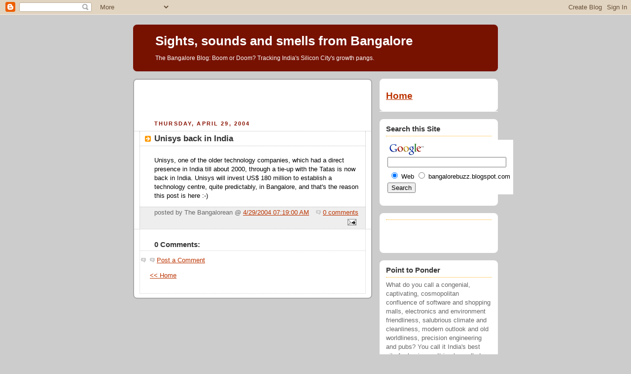

--- FILE ---
content_type: text/html; charset=UTF-8
request_url: https://bangalorebuzz.blogspot.com/2004/04/unisys-back-in-india.html
body_size: 10002
content:
<!DOCTYPE html PUBLIC "-//W3C//DTD XHTML 1.0 Strict//EN" "http://www.w3.org/TR/xhtml1/DTD/xhtml1-strict.dtd">



<html xmlns="http://www.w3.org/1999/xhtml" xml:lang="en" lang="en">

<head>
  <title>Sights, sounds and smells from Bangalore: Unisys back in India</title>

  <script type="text/javascript">(function() { (function(){function b(g){this.t={};this.tick=function(h,m,f){var n=f!=void 0?f:(new Date).getTime();this.t[h]=[n,m];if(f==void 0)try{window.console.timeStamp("CSI/"+h)}catch(q){}};this.getStartTickTime=function(){return this.t.start[0]};this.tick("start",null,g)}var a;if(window.performance)var e=(a=window.performance.timing)&&a.responseStart;var p=e>0?new b(e):new b;window.jstiming={Timer:b,load:p};if(a){var c=a.navigationStart;c>0&&e>=c&&(window.jstiming.srt=e-c)}if(a){var d=window.jstiming.load;
c>0&&e>=c&&(d.tick("_wtsrt",void 0,c),d.tick("wtsrt_","_wtsrt",e),d.tick("tbsd_","wtsrt_"))}try{a=null,window.chrome&&window.chrome.csi&&(a=Math.floor(window.chrome.csi().pageT),d&&c>0&&(d.tick("_tbnd",void 0,window.chrome.csi().startE),d.tick("tbnd_","_tbnd",c))),a==null&&window.gtbExternal&&(a=window.gtbExternal.pageT()),a==null&&window.external&&(a=window.external.pageT,d&&c>0&&(d.tick("_tbnd",void 0,window.external.startE),d.tick("tbnd_","_tbnd",c))),a&&(window.jstiming.pt=a)}catch(g){}})();window.tickAboveFold=function(b){var a=0;if(b.offsetParent){do a+=b.offsetTop;while(b=b.offsetParent)}b=a;b<=750&&window.jstiming.load.tick("aft")};var k=!1;function l(){k||(k=!0,window.jstiming.load.tick("firstScrollTime"))}window.addEventListener?window.addEventListener("scroll",l,!1):window.attachEvent("onscroll",l);
 })();</script><script type="text/javascript">function a(){var b=window.location.href,c=b.split("?");switch(c.length){case 1:return b+"?m=1";case 2:return c[1].search("(^|&)m=")>=0?null:b+"&m=1";default:return null}}var d=navigator.userAgent;if(d.indexOf("Mobile")!=-1&&d.indexOf("WebKit")!=-1&&d.indexOf("iPad")==-1||d.indexOf("Opera Mini")!=-1||d.indexOf("IEMobile")!=-1){var e=a();e&&window.location.replace(e)};
</script><meta http-equiv="Content-Type" content="text/html; charset=UTF-8" />
<meta name="generator" content="Blogger" />
<link rel="icon" type="image/vnd.microsoft.icon" href="https://www.blogger.com/favicon.ico"/>
<link rel="alternate" type="application/atom+xml" title="Sights, sounds and smells from Bangalore - Atom" href="https://bangalorebuzz.blogspot.com/feeds/posts/default" />
<link rel="alternate" type="application/rss+xml" title="Sights, sounds and smells from Bangalore - RSS" href="https://bangalorebuzz.blogspot.com/feeds/posts/default?alt=rss" />
<link rel="service.post" type="application/atom+xml" title="Sights, sounds and smells from Bangalore - Atom" href="https://www.blogger.com/feeds/6798880/posts/default" />
<link rel="alternate" type="application/atom+xml" title="Sights, sounds and smells from Bangalore - Atom" href="https://bangalorebuzz.blogspot.com/feeds/108320362232563744/comments/default" />
<link rel="stylesheet" type="text/css" href="https://www.blogger.com/static/v1/v-css/1601750677-blog_controls.css"/>
<link rel="stylesheet" type="text/css" href="https://www.blogger.com/dyn-css/authorization.css?targetBlogID=6798880&zx=3e4c3207-def0-4990-a733-11c23e1b003e"/>


  <style type="text/css">
/*
-----------------------------------------------
Blogger Template Style
Name:     Rounders 2
Designer: Douglas Bowman
URL:      www.stopdesign.com
Date:     27 Feb 2004
----------------------------------------------- */


body {
  background:#ccc;
  margin:0;
  padding:20px 10px;
  text-align:center;
  font:x-small/1.5em "Trebuchet MS",Verdana,Arial,Sans-serif;
  color:#333;
  font-size/* */:/**/small;
  font-size: /**/small;
  }


/* Page Structure
----------------------------------------------- */
/* The images which help create rounded corners depend on the 
   following widths and measurements. If you want to change 
   these measurements, the images will also need to change.
   */
#content {
  width:740px;
  margin:0 auto;
  text-align:left;
  }
#main {
  width:485px;
  float:left;
  background:#fff url("//www.blogblog.com/rounders2/corners_main_bot.gif") no-repeat left bottom;
  margin:15px 0 0;
  padding:0 0 10px;
  color:#000;
  font-size:97%;
  line-height:1.5em;
  }
#main2 {
  float:left;
  width:100%;
  background:url("//www.blogblog.com/rounders2/corners_main_top.gif") no-repeat left top;
  padding:10px 0 0;
  }
#main3 {
  background:url("//www.blogblog.com/rounders2/rails_main.gif") repeat-y;
  padding:0;
  }
#sidebar {
  width:240px;
  float:right;
  margin:15px 0 0;
  font-size:97%;
  line-height:1.5em;
  }


/* Links
----------------------------------------------- */
a:link {
  color:#b30;
  }
a:visited {
  color:#666;
  }
a:hover {
  color:#c63;
  }
a img {
  border-width:0;
  }


/* Blog Header
----------------------------------------------- */
#header {
  background:#710 url("//www.blogblog.com/rounders2/corners_cap_top.gif") no-repeat left top;
  margin:0 0 0;
  padding:8px 0 0;
  color:#fff;
  }
#header div {
  background:url("//www.blogblog.com/rounders2/corners_cap_bot.gif") no-repeat left bottom;
  padding:0 15px 8px;
  }
#blog-title {
  margin:0;
  padding:10px 30px 5px;
  font-size:200%;
  line-height:1.2em;
  }
#blog-title a {
  text-decoration:none;
  color:#fff;
  }
#description {
  margin:0;
  padding:5px 30px 10px;
  font-size:94%;
  line-height:1.5em;
  }


/* Posts
----------------------------------------------- */
.date-header {
  margin:0 28px 0 43px;
  font-size:85%;
  line-height:2em;
  text-transform:uppercase;
  letter-spacing:.2em;
  color:#810;
  }
.post {
  margin:.3em 0 25px;
  padding:0 13px;
  border:1px dotted #bbb;
  border-width:1px 0;
  }
.post-title {
  margin:0;
  font-size:135%;
  line-height:1.5em;
  background:url("//www.blogblog.com/rounders2/icon_arrow.gif") no-repeat 10px .5em;
  display:block;
  border:1px dotted #bbb;
  border-width:0 1px 1px;
  padding:2px 14px 2px 29px;
  color:#333;
  }
a.title-link, .post-title strong {
  text-decoration:none;
  display:block;
  }
a.title-link:hover {
  background-color:#eee;
  color:#000;
  }
.post-body {
  border:1px dotted #bbb;
  border-width:0 1px 1px;
  border-bottom-color:#fff;
  padding:10px 14px 1px 29px;
  }
html>body .post-body {
  border-bottom-width:0;
  }
.post p {
  margin:0 0 .75em;
  }
p.post-footer {
  background:#eee;
  margin:0;
  padding:2px 14px 2px 29px;
  border:1px dotted #bbb;
  border-width:1px;
  border-bottom:1px solid #eee;
  font-size:100%;
  line-height:1.5em;
  color:#666;
  text-align:right;
  }
html>body p.post-footer {
  border-bottom-color:transparent;
  }
p.post-footer em {
  display:block;
  float:left;
  text-align:left;
  font-style:normal;
  }
a.comment-link {
  /* IE5.0/Win doesn't apply padding to inline elements,
     so we hide these two declarations from it */
  background/* */:/**/url("//www.blogblog.com/rounders2/icon_comment.gif") no-repeat 0 45%;
  padding-left:14px;
  }
html>body a.comment-link {
  /* Respecified, for IE5/Mac's benefit */
  background:url("//www.blogblog.com/rounders2/icon_comment.gif") no-repeat 0 45%;
  padding-left:14px;
  }
.post img {
  margin:0 0 5px 0;
  padding:4px;
  border:1px solid #ccc;
  }
blockquote {
  margin:.75em 0;
  border:1px dotted #ccc;
  border-width:1px 0;
  padding:5px 15px;
  color:#666;
  }
.post blockquote p {
  margin:.5em 0;
  }


/* Comments
----------------------------------------------- */
#comments {
  margin:-25px 13px 0;
  border:1px dotted #ccc;
  border-width:0 1px 1px;
  padding:20px 0 15px 0;
  }
#comments h4 {
  margin:0 0 10px;
  padding:0 14px 2px 29px;
  border-bottom:1px dotted #ccc;
  font-size:120%;
  line-height:1.4em;
  color:#333;
  }
#comments-block {
  margin:0 15px 0 9px;
  }
.comment-data {
  background:url("//www.blogblog.com/rounders2/icon_comment.gif") no-repeat 2px .3em;
  margin:.5em 0;
  padding:0 0 0 20px;
  color:#666;
  }
.comment-poster {
  font-weight:bold;
  }
.comment-body {
  margin:0 0 1.25em;
  padding:0 0 0 20px;
  }
.comment-body p {
  margin:0 0 .5em;
  }
.comment-timestamp {
  margin:0 0 .5em;
  padding:0 0 .75em 20px;
  color:#666;
  }
.comment-timestamp a:link {
  color:#666;
  }
.deleted-comment {
  font-style:italic;
  color:gray;
  }


/* Profile
----------------------------------------------- */
#profile-container {
  background:#999 url("//www.blogblog.com/rounders2/corners_prof_bot.gif") no-repeat left bottom;
  margin:0 0 15px;
  padding:0 0 10px;
  color:#fff;
  }
#profile-container h2 {
  background:url("//www.blogblog.com/rounders2/corners_prof_top.gif") no-repeat left top;
  padding:10px 15px .2em;
  margin:0;
  border-width:0;
  font-size:115%;
  line-height:1.5em;
  color:#fff;
  }
.profile-datablock {
  margin:0 15px .5em;
  border-top:1px dotted #ccc;
  padding-top:8px;
  }
.profile-img {display:inline;}
.profile-img img {
  float:left;
  margin:0 10px 5px 0;
  border:4px solid #ccc;
  }
.profile-data strong {
  display:block;
  }
#profile-container p {
  margin:0 15px .5em;
  }
#profile-container .profile-textblock {
  clear:left;
  }
#profile-container a {
  color:#fff;
  }
.profile-link a {
  background:url("//www.blogblog.com/rounders2/icon_profile.gif") no-repeat 0 .1em;
  padding-left:15px;
  font-weight:bold;
  }
ul.profile-datablock {
  list-style-type:none;
  }


/* Sidebar Boxes
----------------------------------------------- */
.box {
  background:#fff url("//www.blogblog.com/rounders2/corners_side_top.gif") no-repeat left top;
  margin:0 0 15px;
  padding:10px 0 0;
  color:#666;
  }
.box2 {
  background:url("//www.blogblog.com/rounders2/corners_side_bot.gif") no-repeat left bottom;
  padding:0 13px 8px;
  }
.sidebar-title {
  margin:0;
  padding:0 0 .2em;
  border-bottom:1px dotted #fa0;
  font-size:115%;
  line-height:1.5em;
  color:#333;
  }
.box ul {
  margin:.5em 0 1.25em;
  padding:0 0px;
  list-style:none;
  }
.box ul li {
  background:url("//www.blogblog.com/rounders2/icon_arrow_sm.gif") no-repeat 2px .25em;
  margin:0;
  padding:0 0 3px 16px;
  margin-bottom:3px;
  border-bottom:1px dotted #eee;
  line-height:1.4em;
  }
.box p {
  margin:0 0 .6em;
  }


/* Footer
----------------------------------------------- */
#footer {
  clear:both;
  margin:0;
  padding:15px 0 0;
  }
#footer div {
  background:#710 url("//www.blogblog.com/rounders2/corners_cap_top.gif") no-repeat left top;
  padding:8px 0 0;
  color:#fff;
  }
#footer div div {
  background:url("//www.blogblog.com/rounders2/corners_cap_bot.gif") no-repeat left bottom;
  padding:0 15px 8px;
  }
#footer hr {display:none;}
#footer p {margin:0;}
#footer a {color:#fff;} 
  </style>


<meta name='google-adsense-platform-account' content='ca-host-pub-1556223355139109'/>
<meta name='google-adsense-platform-domain' content='blogspot.com'/>

<!-- data-ad-client=ca-pub-0635347492193219 -->
<!-- --><style type="text/css">@import url(//www.blogger.com/static/v1/v-css/navbar/3334278262-classic.css);
div.b-mobile {display:none;}
</style>

</head>



<body><script type="text/javascript">
    function setAttributeOnload(object, attribute, val) {
      if(window.addEventListener) {
        window.addEventListener('load',
          function(){ object[attribute] = val; }, false);
      } else {
        window.attachEvent('onload', function(){ object[attribute] = val; });
      }
    }
  </script>
<div id="navbar-iframe-container"></div>
<script type="text/javascript" src="https://apis.google.com/js/platform.js"></script>
<script type="text/javascript">
      gapi.load("gapi.iframes:gapi.iframes.style.bubble", function() {
        if (gapi.iframes && gapi.iframes.getContext) {
          gapi.iframes.getContext().openChild({
              url: 'https://www.blogger.com/navbar/6798880?origin\x3dhttps://bangalorebuzz.blogspot.com',
              where: document.getElementById("navbar-iframe-container"),
              id: "navbar-iframe"
          });
        }
      });
    </script>



<!-- Begin #content - Centers all content and provides edges for floated columns -->

<div id="content">



<!-- Blog Header -->

<div id="header"><div>

  <h1 id="blog-title">
    <a href="http://bangalorebuzz.blogspot.com/">
	Sights, sounds and smells from Bangalore
	</a>
  </h1>
  <p id="description">The Bangalore Blog: Boom or Doom? Tracking India's Silicon City's growth pangs.</p>

</div></div>





<!-- Begin #main - Contains main-column blog content -->

<div id="main"><div id="main2"><div id="main3">

<div class='adsense' style='text-align:center; padding: 0px 3px 0.5em 3px;'>
<script type="text/javascript"><!--
google_ad_client="pub-0635347492193219";
google_ad_host="pub-1556223355139109";
google_ad_host_channel="00000";
google_ad_width=468;
google_ad_height=60;
google_ad_format="468x60_as";
google_ad_type="text_image";
google_color_border="FFFFFF";
google_color_bg="FFFFFF";
google_color_link="333333";
google_color_url="333333";
google_color_text="881100";
//--></script>
<script type="text/javascript" src="//pagead2.googlesyndication.com/pagead/show_ads.js">
</script>


</div>


    
  <h2 class="date-header">Thursday, April 29, 2004</h2>
  

         <!-- Begin .post -->

  <div class="post"><a name="108320362232563744"></a>

     
	 
    <h3 class="post-title">
	 Unisys back in India
    </h3>
	 
    

    <div class="post-body">

      <p>
      <div style="clear:both;"></div>Unisys, one of the older technology companies, which had a direct presence in India till about 2000, through a tie-up with the Tatas is now back in India. Unisys will invest US$ 180 million to establish a technology centre, quite predictably, in Bangalore, and that's the reason this post is here :-)<div style="clear:both; padding-bottom:0.25em"></div>
    </p>

    </div>
    <p class="post-footer">
      <em>posted by The Bangalorean @ <a href="http://bangalorebuzz.blogspot.com/2004/04/unisys-back-in-india.html" title="permanent link">4/29/2004 07:19:00 AM</a></em> &nbsp;

      
         <a class="comment-link" href="http://bangalorebuzz.blogspot.com/2004/04/unisys-back-in-india.html#comments">0 comments</a>
        <span class="item-action"><a href="https://www.blogger.com/email-post/6798880/108320362232563744" title="Email Post"><img class="icon-action" alt="" src="https://resources.blogblog.com/img/icon18_email.gif" height="13" width="18"/></a></span><span class="item-control blog-admin pid-1235469333"><a style="border:none;" href="https://www.blogger.com/post-edit.g?blogID=6798880&postID=108320362232563744&from=pencil" title="Edit Post"><img class="icon-action" alt="" src="https://resources.blogblog.com/img/icon18_edit_allbkg.gif" height="18" width="18"></a></span>
    </p>

    </div>

  <!-- End .post -->

    <!-- Begin #comments -->

 
  <div id="comments">

	<a name="comments"></a>

    <h4>0 Comments:</h4>

    <dl id="comments-block">
      
    </dl>

		<p class="comment-data">
    <a class="comment-link" href="https://www.blogger.com/comment/fullpage/post/6798880/108320362232563744" onclick="window.open(this.href, 'bloggerPopup', 'toolbar=0,scrollbars=1,location=0,statusbar=1,menubar=0,resizable=1,width=400,height=450');return false;">Post a Comment</a>
    </p>
    
   

		<p style="padding-left:20px;">
	<a href="http://bangalorebuzz.blogspot.com/"><< Home</a>
    </p>
    </div>



  <!-- End #comments -->





</div></div></div>

<!-- End #main -->








<!-- Begin #sidebar -->

<div id="sidebar">

    <!-- Begin #profile-container -->

   

  <!-- End #profile -->

<div class="box"><div class="box2"><div class="box3">

<h2><a href="http://bangalorebuzz.blogspot.com">Home</a></h2>
		
</div></div></div>

<div class="box"><div class="box2"><div class="box3">

<h2 class="sidebar-title">Search this Site</h2>
		<ul>
			<!-- SiteSearch Google -->
<form method="get" action="http://www.google.com/custom" target="google_window">
<table border="0" bgcolor="#ffffff">
<tr><td nowrap="nowrap" valign="top" align="left" height="32">
<a href="//www.google.com/">
<img src="//www.google.com/logos/Logo_25wht.gif" border="0" alt="Google" align="middle"></img></a>
<br/>
<input type="hidden" name="domains" value="bangalorebuzz.blogspot.com"></input>
<label for="sbi" style="display: none">Enter your search terms</label>
<input type="text" name="q" size="28" maxlength="255" value="" id="sbi"></input>
</td></tr>
<tr>
<td nowrap="nowrap">
<table>
<tr>
<td>
<input type="radio" name="sitesearch" value="" checked id="ss0"></input>
<label for="ss0" title="Search the Web"><font size="-1" color="#000000">Web</font></label></td>
<td>
<input type="radio" name="sitesearch" value="bangalorebuzz.blogspot.com" id="ss1"></input>
<label for="ss1" title="Search bangalorebuzz.blogspot.com"><font size="-1" color="#000000">bangalorebuzz.blogspot.com</font></label></td>
</tr>
</table>
<label for="sbb" style="display: none">Submit search form</label>
<input type="submit" name="sa" value="Search" id="sbb"></input>
<input type="hidden" name="client" value="pub-0635347492193219"></input>
<input type="hidden" name="forid" value="1"></input>
<input type="hidden" name="ie" value="UTF-8"></input>
<input type="hidden" name="oe" value="UTF-8"></input>
<input type="hidden" name="cof" value="GALT:#FFFFFF;GL:1;DIV:#990000;VLC:FFFFFF;AH:center;BGC:000000;LBGC:FFFF99;ALC:CC0000;LC:CC0000;T:CCCC66;GFNT:CCCC99;GIMP:CCCC99;FORID:1"></input>
<input type="hidden" name="hl" value="en"></input>
</td></tr></table>
</form>
<!-- SiteSearch Google -->
                           		</ul>
</div></div></div>

<div class="box"><div class="box2"><div class="box3">

<h2 class="sidebar-title"></h2>
		<ul>
			<script type="text/javascript"><!--
google_ad_client = "pub-0635347492193219";
google_ad_host = "pub-1556223355139109";
google_ad_host_channel="00000";
google_ad_width = 110;
google_ad_height = 32;
google_ad_format = "110x32_as_rimg";
google_cpa_choice = "CAAQjLKkgwIaCJtfpRbhtIr0KIy84IEBMAA";
google_ad_channel = "";
//-->
</script>
<script type="text/javascript" src="//pagead2.googlesyndication.com/pagead/show_ads.js">
</script>
                           		</ul>
</div></div></div>


<div class="box"><div class="box2"><div class="box3">

<h2 class="sidebar-title">Point to Ponder</h2>
		<ul>
			What do you call a congenial, captivating, cosmopolitan confluence of software and shopping malls, electronics and environment friendliness, salubrious climate and 
cleanliness, modern outlook and old worldliness, precision engineering and pubs? You call it India's best city for business. It is also called Bangalore.
                           <br>
                           <i> Opening lines of Business Today's survey on India's best cities for business, December 1998.  </i> 
                           <br>
                           <i> Does Bangalore resemble any of this today? </i>
                           <br>
                           		</ul>
</div></div></div>


<div class="box"><div class="box2"><div class="box3">

<h2 class="sidebar-title">Thought for the Times</h2>
		<ul>
			"We neglect our cities at our peril. For, in neglecting them, we neglect the nation."
                           <br>
                           <i> -John F. Kennedy </i>
                           <br>                           
		</ul>
</div></div></div>


<div class="box"><div class="box2"><div class="box3">
<h2 class="sidebar-title">Links</h2>
		<ul>
			<li><a href="http://www.bmponline.org">Bruhat Bangalore Mahanagara Palike</a></li>
			<li><a href="http://www.bdabangalore.org">Bangalore Development Authority</a></li>
			<li><a href="http://www.bmrda.org">Bangalore Metropolitan Region Development Authority</a></li>
			<li><a href="http://www.bmlta.org">Bangalore Metropolitan Land Transport Authority</a></li>
			<li><a href="http://www.batf.org">Bangalore Agenda Task Force</a></li>
			<li><a href="http://www.bcp.gov.in">Bangalore Police</a></li>
			<li><a href="http://www.bescom.org">Bangalore Electric Supply Company</a></li>
			<li><a href="http://www.bwssb.org">Bangalore Water Supply and Sewerage Board</a></li>
			<li><a href="http://www.bangaloretelecom.com">Bangalore Telecom</a></li>
			<li><a href="http://www.bmtcinfo.com">Bangalore Metropolitan Transport Company</a></li>
			<li><a href="http://www.bangaloreone.gov.in">Bangalore One</a></li>
                        <li><a href="http://www.bangaloreit.com">Bangalore IT</a></li>
			<li><a href="http://www.bangalorebio.com">Bangalore Bio</a></li>
			<li><a href="http://www.bialairport.com">Bangalore International Airport Limited</a></li>
			<li><a href="http://www.bengaluruairport.com">Bengaluru International Airport</a></li>
			<li><a href="http://www.biaapa.in">Bangalore International Airport Area Planning Authority</a></li>
			<li><a href="http://www.bmrc.co.in">Bangalore Metro</a></li>
			<li><a href="http://www.btrac.in">Bangalore Traffic Improvement Project</a></li>
			<li><a href="http://www.btis.in">Bangalore Traffic Information System</a></li>
			<li><a href="http://www.bbmplakes.info/lake/">Bangalore Lakes</a></li>
			<li><a href="http://www.abidebengaluru.in">Agenda for Bangalore Infrastructure Development</a></li>
			<li><a href="http://www.bangaloreaviation.com">Bangalore Aviation</a></li>
			<li><a href="http://www.janaagraha.org">Janaagraha</a></li>
			<li><a href="http://bangalore.praja.in">Praja</a></li>
			<li><a href="http://www.ideasforgov.org">Ideas For Governance</a></li>
			<li><a href="http://www.egovernments.org/">eGovernments Foundation</a></li>			
			<li><a href="http://www.pacindia.org">Public Affairs Centre</a></li>
			<li><a href="http://www.esgindia.org">Environment Support Group</a></li>
			<li><a href="http://www.treesforfree.org/">Trees for Free</a></li>
			<li><a href="http://http://www.bengaluruvedike.org/">Bengaluru Vedike</a></li>
			<li><a href="http://bengaluruhabba.co.in/">Bengaluru Habba</a></li>
		</ul>

</div></div></div>

<div class="box"><div class="box2"><div class="box3">
<h2 class="sidebar-title">Disclaimer</h2>
		<ul>
			This blog primarily aggregates news content related to Bangalore from multiple public sources apart from sporadic original writing. The sources of such aggregated content are duly credited. All copyright rests with their original authors and owners and the blog makes no claim to the same.
		</ul>

</div></div></div>

    <!-- Begin .box -->

  <div class="box"><div class="box2"><div class="box3">

      <h2 class="sidebar-title">Previous Posts</h2>
    <ul id="recently">
    

        <li><a href="http://bangalorebuzz.blogspot.com/2004/04/plastic-roads.html">Plastic Roads</a></li>
     

        <li><a href="http://bangalorebuzz.blogspot.com/2004/04/better-care-could-have-saved-trees.html">Better care could have saved trees</a></li>
     

        <li><a href="http://bangalorebuzz.blogspot.com/2004/04/food-courts.html">Food courts</a></li>
     

        <li><a href="http://bangalorebuzz.blogspot.com/2004/04/from-controversy-to-green-beauty.html">From controversy to green beauty</a></li>
     

        <li><a href="http://bangalorebuzz.blogspot.com/2004/04/skyrocketing-rentals.html">Skyrocketing rentals</a></li>
     

        <li><a href="http://bangalorebuzz.blogspot.com/2004/04/summer-2004.html">Summer 2004</a></li>
     

        <li><a href="http://bangalorebuzz.blogspot.com/2004/04/towards-participative-governance.html">Towards participative governance</a></li>
     

        <li><a href="http://bangalorebuzz.blogspot.com/2004/04/global-village.html">Global Village</a></li>
     

        <li><a href="http://bangalorebuzz.blogspot.com/2004/04/musings-on-magnificent-mahogany.html">Musings on a magnificent mahogany</a></li>
     

        <li><a href="http://bangalorebuzz.blogspot.com/2004/04/dessert-parlour.html">Dessert Parlour</a></li>
     
  </ul>
</div></div></div>

 <div class="box"><div class="box2"><div class="box3">
    
</div></div></div>

<div class="box"><div class="box2"><div class="box3">
<p>

<img src="https://lh3.googleusercontent.com/blogger_img_proxy/AEn0k_v92floHhnTyD6a37OTGRfSNd1daNZDsfOsAHCdhuRVxpKGPs_JTdNYiMkpTGXV4oyjS_3OSqN7cbl9vcNR2L1dJSyGYO4LehBxoc6vISVYJgMPx7PoPi7dqVjrP7YxnJhUxs7y1Ku7E3ye1LirIA=s0-d" border="1" alt="Save Bangalore">

<p>

<a href="http://groups.yahoo.com/group/greenblore" title="Join the Green Bangalore Movement">
<img src="https://lh3.googleusercontent.com/blogger_img_proxy/AEn0k_tO6i2JTrVdelb9B-8zGiNNcrUaBHo4NJoEbLTQXCQRPOMCmofOXBgafXdu2kdWyw-1kt5iBbAupBQz0fXNcgyLKVgSDXJqz5WRe7ZocAKKMIvwoyugu-XH7v1HV9ohsheljSVRQ5c9izQJEb2NL38=s0-d" border="1" alt="Green Bangalore">
</a>

<p>

<p>

<a href="mailto:thebangalorean@gmail.com">
<img src="https://lh3.googleusercontent.com/blogger_img_proxy/AEn0k_vUMnUIkangZT_VDD1hMBMmNkq5K92d7nQg9YY5cNQmAE4wrrVI6TFhuzHIuZebJDjfn99xagzovhEEkEG0lUubUVKjMC_o-3EnV3qeDwO_MATa5d-rqw8Y8j7VKd3Wx7eTdco93BY=s0-d" border="1" alt="Feedback">
</a>

<p>

<a href="http://browsehappy.com/" title="Browse Happy: Switch to a safer browser today"><img src="https://lh3.googleusercontent.com/blogger_img_proxy/AEn0k_tijJ_q6tlCOzL9h4KpDxdbu9YWUqMdKIeiFr2Scuk8hay7QiBdjNgHPLC0CoaaCVQwlNCRz8JnBt6GTLQYhsVY1-SJeIhYRlsyJ1VXuQ=s0-d" alt="Browse Happy logo" width="80" height="15"></a>

<p>

<a href="http://www.mozilla.org/products/firefox/"><img src="https://lh3.googleusercontent.com/blogger_img_proxy/AEn0k_v-NXANVwT6qYidLvzDa9QLutSfzdcSFr6rkigmhDpGchzHxxMzxoxwPvQf1eeMQtKFQfs8S6Ug39FaszbGxDg-q2SrDFZa5B63e-tbKQAdSGZ87zXBbnEdJeB-TIF_pbIO3ZoRFAW2HAyQPH06kA=s0-d" alt="The 

Browser. Reloaded." width="80" height="15"></a>

<p>

<a href="http://bangalorebuzz.blogspot.com/atom.xml" title="Subscribe with Atom">
<img src="https://lh3.googleusercontent.com/blogger_img_proxy/AEn0k_uRWFCz6V6N2U4pR2ssKL-1xMbUQD-3PWeRw2z0BPV1xYCdi7-En71HAENuFe8FTGT26zyJLJbi2iTrDC4nFZnC_ckSN3cH6pqmH3PELaVIuR_FcLQIh_M6BVHbjbn2yQREM2yVvNzSlUE=s0-d" border="1" alt="Subscribe with Atom">
</a>

<p>

<a href="javascript:void(rollpop=window.open('http://www.blogrolling.com/add_links_pop.phtml?u=http://bangalorebuzz.blogspot.com&t=Sights, sounds and smells from 
Bangalore','rollit','scrollbars=no,width=475,height=350,left=75,top=175,status=yes,resizable=yes'));rollpop.focus();">
<img src="https://lh3.googleusercontent.com/blogger_img_proxy/AEn0k_upQuA0AmszobVybYG-b5HKHGUVCLfK5ZlUD8iCQ3rH3EGx6tuL9x7IGsly9K-ZTN71EmAL8lnNhJ8M6PE3R1mJ6unUc_cn8cvw14W4nDe_YbLRAhjV0kXgqazSO5gb4E1UpLwe3DZ26w=s0-d">
</a>


<p>

<a href="http://www.bloglines.com/sub/http://bangalorebuzz.blogspot.com">
<img src="https://lh3.googleusercontent.com/blogger_img_proxy/AEn0k_vNhLK8E3TRCe8N-a8Kw70cozTBsdQGoZNosgt3tD4jE8avJiOGwyB2Fc3ZsL0IjdLcUiPN0aWmgNCHMd27k8g6rEFJuYkTaWxCd32HlXTvSsQ=s0-d" border="0" alt="Subscribe with Bloglines">
</a>

<p>

    <a href="http://add.my.yahoo.com/rss?url=http://bangalorebuzz.blogspot.com/atom.xml">
<img src="https://lh3.googleusercontent.com/blogger_img_proxy/AEn0k_sb439vK0rbM1_NOHUrZz_LwogWY9Oew2LTXlPsSNqSuamlV6Qx-4dYsnHINMrZXj9S3LWcsuu0I6SXqOJbLECLgbnKfPmnwdKjccHI-9Lv2eIqKo3M2ez4ledHDqpgcFDSTpaBXcc=s0-d" border="0" alt="Add to My Yahoo">
</a>

<p>

<a href="http://www.blogwise.com/" target="_blank"><img src="https://lh3.googleusercontent.com/blogger_img_proxy/AEn0k_vGuQNjstMBqf5eQHLXITt1F_ISpszZ04ZhMNpkSF6RUCiHAgg_6ygrBaLNHcZGg2KmaizDAuR3ETC5QT-mbFcmKYpKh6iOxDr4UsTAczOX1De7ThFO=s0-d" border="1" width="80" height="15" alt="Listed on Blogwise"></a>

<p>

<a href="javascript:void(window.open( 'http://www.kinja.com/checksiteform.knj?pop=y&add=' + escape('http://bangalorebuzz.blogspot.com'), name, 'width=350,height=230,status=no,scrollbars=no' ));" title="Add http://bangalorebuzz.blogspot.com to your Kinja digest"><img src="https://lh3.googleusercontent.com/blogger_img_proxy/AEn0k_uM23ia2e5UEGLR3fudKWbLLsg7ZJd_nDMi_TaA1XOGAosB9v_ONtzOP6mJo5gjvz5Uq0waauCaanRZWS5FfUf3XhMCikWlvm4bivx6Z5njJI-vzaD9mu6oVyYjERf9j53o_wL_TCu1LkrgG2QI=s0-d" alt="Add http://bangalorebuzz.blogspot.com to your Kinja digest" style="border:0px"></a>

<p>

<a href="http://www.feedster.com/myfeedster.php?action=addrss&rssurl=http://bangalorebuzz.blogspot.com/atom.xml&confirm=no">
<img border="0" src="https://lh3.googleusercontent.com/blogger_img_proxy/AEn0k_tBkcW9Ga9CTUhESx6aATuCZBtSnuILmx5xYbvlpruARMGxh4U9Ru-T69cheHywObTnMEjfaeHv8ladrGn7n2dZTQ=s0-d" alt="Subscribe with myFeedster">
</a>

<p>

<a href="http://www.newsgator.com/ngs/subscriber/subext.aspx?url=http://bangalorebuzz.blogspot.com/atom.xml"><img src="https://lh3.googleusercontent.com/blogger_img_proxy/AEn0k_uVyK4Jcu6uwG1KRNsQqb2iB3-DNR_4RNCuEVZSoGQGFmIdujARzfhpl5SsRioGfk6HV4W2nmJwELwS2EQvLvH4irX-sGBdO-UfOnXB=s0-d" alt="Subscribe in NewsGator Online" border="0"></a>

<p>

      <p id="powered-by"><a href="//www.blogger.com"><img src="https://lh3.googleusercontent.com/blogger_img_proxy/AEn0k_uFp6S0JIMpthPJB1tOv_wWVpuzMedS08PCEoYku_KqOD_fPPTgKudocSvquuk7I5AofYLie1kbJtHJ01KNL5BgH5f-RrZfKN17peMxlxdK=s0-d" alt="Powered by Blogger"></a></p>

        <!--

    <p>This is a paragraph of text that could go in the sidebar.</p>

    -->

    </div></div></div>


<div class="box"><div class="box2"><div class="box3">

<a href="http://www.spreadfirefox.com/?q=affiliates&amp;id=0&amp;t=55"><img border="0" alt="Get Firefox!" title="Get Firefox!" src="https://lh3.googleusercontent.com/blogger_img_proxy/AEn0k_vBHi2vw19wNJxHDn0QreQvqSz1k5xYObHdG4wssUSqOjzgg01nRWEa7RCX0pduZ6f0sg6cZvLo9wmNsGbcIHuWh-sCKE5YDC8Gn9HjlL7nwpOg2j5TAG59rq17wx07Vw-rzH1h7FnPq0OsqtWcZhQ6HvrxZg=s0-d"></a>

</div></div></div>

  <!-- End .box -->





</div>

<!-- End #sidebar -->








<!-- Begin #footer -->

<div id="footer"><div><div><hr />



  <p><!-- This is an optional footer. If you want text here, place it inside these tags, and remove this comment. -->&nbsp;</p>



</div></div></div>

<!-- End #footer -->









</div>

<!-- End #content -->



<!--WEBBOT bot="HTMLMarkup" startspan ALT="Site Meter" -->
<script type="text/javascript" language="JavaScript"></script>
<script type="text/javascript" language="JavaScript">var site="s11bangalorebuzz"</script>
<script type="text/javascript" language="JavaScript1.2" src="//s11.sitemeter.com/js/counter.js?site=s11bangalorebuzz">
</script>
<noscript>
<a href="http://s11.sitemeter.com/stats.asp?site=s11bangalorebuzz" target="_top">
<img src="https://lh3.googleusercontent.com/blogger_img_proxy/AEn0k_vVNKiHCHZTQu6do7X-0XLKyGgSI7l6YYxIucM3cgo7066v9QWPK_RgnCP9c6X3JcnbP4AEGZoLU70otubJkK5ixFrPA62-GkDglVYuESneziqovzov10vS85Ju=s0-d" alt="Site Meter" border="0"></a>
</noscript>
</script>
<!--WEBBOT bot="HTMLMarkup" Endspan -->
</body>

</html>

--- FILE ---
content_type: text/html; charset=utf-8
request_url: https://www.google.com/recaptcha/api2/aframe
body_size: 120
content:
<!DOCTYPE HTML><html><head><meta http-equiv="content-type" content="text/html; charset=UTF-8"></head><body><script nonce="WX2ibveR7JBJP-kuKjjuqA">/** Anti-fraud and anti-abuse applications only. See google.com/recaptcha */ try{var clients={'sodar':'https://pagead2.googlesyndication.com/pagead/sodar?'};window.addEventListener("message",function(a){try{if(a.source===window.parent){var b=JSON.parse(a.data);var c=clients[b['id']];if(c){var d=document.createElement('img');d.src=c+b['params']+'&rc='+(localStorage.getItem("rc::a")?sessionStorage.getItem("rc::b"):"");window.document.body.appendChild(d);sessionStorage.setItem("rc::e",parseInt(sessionStorage.getItem("rc::e")||0)+1);localStorage.setItem("rc::h",'1768648226954');}}}catch(b){}});window.parent.postMessage("_grecaptcha_ready", "*");}catch(b){}</script></body></html>